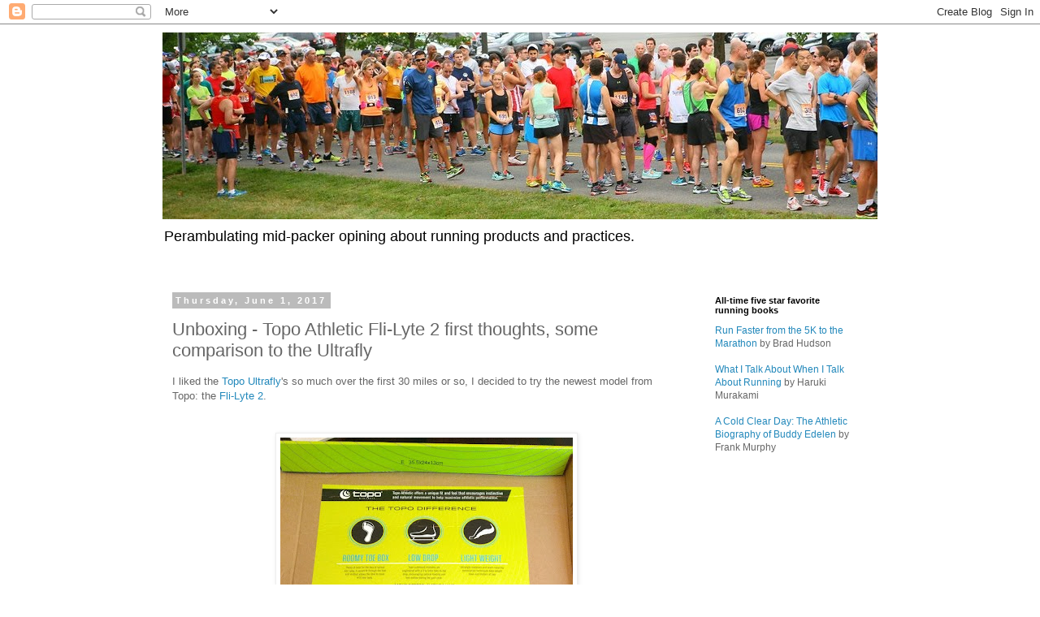

--- FILE ---
content_type: text/html; charset=UTF-8
request_url: https://www.midpackgear.com/2017/06/unboxing-topo-athletic-fli-lyte-2-first.html
body_size: 15579
content:
<!DOCTYPE html>
<html class='v2' dir='ltr' lang='en'>
<head>
<link href='https://www.blogger.com/static/v1/widgets/335934321-css_bundle_v2.css' rel='stylesheet' type='text/css'/>
<meta content='width=1100' name='viewport'/>
<meta content='text/html; charset=UTF-8' http-equiv='Content-Type'/>
<meta content='blogger' name='generator'/>
<link href='https://www.midpackgear.com/favicon.ico' rel='icon' type='image/x-icon'/>
<link href='https://www.midpackgear.com/2017/06/unboxing-topo-athletic-fli-lyte-2-first.html' rel='canonical'/>
<link rel="alternate" type="application/atom+xml" title="Midpack Gear - Atom" href="https://www.midpackgear.com/feeds/posts/default" />
<link rel="alternate" type="application/rss+xml" title="Midpack Gear - RSS" href="https://www.midpackgear.com/feeds/posts/default?alt=rss" />
<link rel="service.post" type="application/atom+xml" title="Midpack Gear - Atom" href="https://www.blogger.com/feeds/8285487829396761529/posts/default" />

<link rel="alternate" type="application/atom+xml" title="Midpack Gear - Atom" href="https://www.midpackgear.com/feeds/1196854322845082272/comments/default" />
<!--Can't find substitution for tag [blog.ieCssRetrofitLinks]-->
<link href='https://blogger.googleusercontent.com/img/b/R29vZ2xl/AVvXsEj1l_iGeoPleKpmP9mUQs6Mg7aJHMHK_EWyVvTEAJY0z7iBLRRZvakHMxO_545SCBtvFBQdcQi6kxJzzJ4JPHIpKrLEL0wtTIsKSMJxuwlJYJnNK76EEm_IEDL5BOGfytyfYtzXlOq9gfSL/s640/IMG_20170601_093124558.jpg' rel='image_src'/>
<meta content='https://www.midpackgear.com/2017/06/unboxing-topo-athletic-fli-lyte-2-first.html' property='og:url'/>
<meta content='Unboxing - Topo Athletic Fli-Lyte 2 first thoughts, some comparison to the Ultrafly' property='og:title'/>
<meta content='Midpack runner on running products &amp; practices. Shoes, GPS devices, hydration &amp; more from the perspective of a master running 1 mile to 50K races.' property='og:description'/>
<meta content='https://blogger.googleusercontent.com/img/b/R29vZ2xl/AVvXsEj1l_iGeoPleKpmP9mUQs6Mg7aJHMHK_EWyVvTEAJY0z7iBLRRZvakHMxO_545SCBtvFBQdcQi6kxJzzJ4JPHIpKrLEL0wtTIsKSMJxuwlJYJnNK76EEm_IEDL5BOGfytyfYtzXlOq9gfSL/w1200-h630-p-k-no-nu/IMG_20170601_093124558.jpg' property='og:image'/>
<title>Midpack Gear: Unboxing - Topo Athletic Fli-Lyte 2 first thoughts, some comparison to the Ultrafly</title>
<style id='page-skin-1' type='text/css'><!--
/*
-----------------------------------------------
Blogger Template Style
Name:     Simple
Designer: Blogger
URL:      www.blogger.com
----------------------------------------------- */
/* Content
----------------------------------------------- */
body {
font: normal normal 12px Arial, Tahoma, Helvetica, FreeSans, sans-serif;
color: #666666;
background: #ffffff none repeat scroll top left;
padding: 0 0 0 0;
}
html body .region-inner {
min-width: 0;
max-width: 100%;
width: auto;
}
h2 {
font-size: 22px;
}
a:link {
text-decoration:none;
color: #2288bb;
}
a:visited {
text-decoration:none;
color: #888888;
}
a:hover {
text-decoration:underline;
color: #33aaff;
}
.body-fauxcolumn-outer .fauxcolumn-inner {
background: transparent none repeat scroll top left;
_background-image: none;
}
.body-fauxcolumn-outer .cap-top {
position: absolute;
z-index: 1;
height: 400px;
width: 100%;
}
.body-fauxcolumn-outer .cap-top .cap-left {
width: 100%;
background: transparent none repeat-x scroll top left;
_background-image: none;
}
.content-outer {
-moz-box-shadow: 0 0 0 rgba(0, 0, 0, .15);
-webkit-box-shadow: 0 0 0 rgba(0, 0, 0, .15);
-goog-ms-box-shadow: 0 0 0 #333333;
box-shadow: 0 0 0 rgba(0, 0, 0, .15);
margin-bottom: 1px;
}
.content-inner {
padding: 10px 40px;
}
.content-inner {
background-color: #ffffff;
}
/* Header
----------------------------------------------- */
.header-outer {
background: transparent none repeat-x scroll 0 -400px;
_background-image: none;
}
.Header h1 {
font: normal normal 40px 'Trebuchet MS',Trebuchet,Verdana,sans-serif;
color: #000000;
text-shadow: 0 0 0 rgba(0, 0, 0, .2);
}
.Header h1 a {
color: #000000;
}
.Header .description {
font-size: 18px;
color: #000000;
}
.header-inner .Header .titlewrapper {
padding: 22px 0;
}
.header-inner .Header .descriptionwrapper {
padding: 0 0;
}
/* Tabs
----------------------------------------------- */
.tabs-inner .section:first-child {
border-top: 0 solid #dddddd;
}
.tabs-inner .section:first-child ul {
margin-top: -1px;
border-top: 1px solid #dddddd;
border-left: 1px solid #dddddd;
border-right: 1px solid #dddddd;
}
.tabs-inner .widget ul {
background: transparent none repeat-x scroll 0 -800px;
_background-image: none;
border-bottom: 1px solid #dddddd;
margin-top: 0;
margin-left: -30px;
margin-right: -30px;
}
.tabs-inner .widget li a {
display: inline-block;
padding: .6em 1em;
font: normal normal 12px Arial, Tahoma, Helvetica, FreeSans, sans-serif;
color: #000000;
border-left: 1px solid #ffffff;
border-right: 1px solid #dddddd;
}
.tabs-inner .widget li:first-child a {
border-left: none;
}
.tabs-inner .widget li.selected a, .tabs-inner .widget li a:hover {
color: #000000;
background-color: #eeeeee;
text-decoration: none;
}
/* Columns
----------------------------------------------- */
.main-outer {
border-top: 0 solid transparent;
}
.fauxcolumn-left-outer .fauxcolumn-inner {
border-right: 1px solid transparent;
}
.fauxcolumn-right-outer .fauxcolumn-inner {
border-left: 1px solid transparent;
}
/* Headings
----------------------------------------------- */
div.widget > h2,
div.widget h2.title {
margin: 0 0 1em 0;
font: normal bold 11px 'Trebuchet MS',Trebuchet,Verdana,sans-serif;
color: #000000;
}
/* Widgets
----------------------------------------------- */
.widget .zippy {
color: #999999;
text-shadow: 2px 2px 1px rgba(0, 0, 0, .1);
}
.widget .popular-posts ul {
list-style: none;
}
/* Posts
----------------------------------------------- */
h2.date-header {
font: normal bold 11px Arial, Tahoma, Helvetica, FreeSans, sans-serif;
}
.date-header span {
background-color: #bbbbbb;
color: #ffffff;
padding: 0.4em;
letter-spacing: 3px;
margin: inherit;
}
.main-inner {
padding-top: 35px;
padding-bottom: 65px;
}
.main-inner .column-center-inner {
padding: 0 0;
}
.main-inner .column-center-inner .section {
margin: 0 1em;
}
.post {
margin: 0 0 45px 0;
}
h3.post-title, .comments h4 {
font: normal normal 22px Arial, Tahoma, Helvetica, FreeSans, sans-serif;
margin: .75em 0 0;
}
.post-body {
font-size: 110%;
line-height: 1.4;
position: relative;
}
.post-body img, .post-body .tr-caption-container, .Profile img, .Image img,
.BlogList .item-thumbnail img {
padding: 2px;
background: #ffffff;
border: 1px solid #eeeeee;
-moz-box-shadow: 1px 1px 5px rgba(0, 0, 0, .1);
-webkit-box-shadow: 1px 1px 5px rgba(0, 0, 0, .1);
box-shadow: 1px 1px 5px rgba(0, 0, 0, .1);
}
.post-body img, .post-body .tr-caption-container {
padding: 5px;
}
.post-body .tr-caption-container {
color: #666666;
}
.post-body .tr-caption-container img {
padding: 0;
background: transparent;
border: none;
-moz-box-shadow: 0 0 0 rgba(0, 0, 0, .1);
-webkit-box-shadow: 0 0 0 rgba(0, 0, 0, .1);
box-shadow: 0 0 0 rgba(0, 0, 0, .1);
}
.post-header {
margin: 0 0 1.5em;
line-height: 1.6;
font-size: 90%;
}
.post-footer {
margin: 20px -2px 0;
padding: 5px 10px;
color: #666666;
background-color: #eeeeee;
border-bottom: 1px solid #eeeeee;
line-height: 1.6;
font-size: 90%;
}
#comments .comment-author {
padding-top: 1.5em;
border-top: 1px solid transparent;
background-position: 0 1.5em;
}
#comments .comment-author:first-child {
padding-top: 0;
border-top: none;
}
.avatar-image-container {
margin: .2em 0 0;
}
#comments .avatar-image-container img {
border: 1px solid #eeeeee;
}
/* Comments
----------------------------------------------- */
.comments .comments-content .icon.blog-author {
background-repeat: no-repeat;
background-image: url([data-uri]);
}
.comments .comments-content .loadmore a {
border-top: 1px solid #999999;
border-bottom: 1px solid #999999;
}
.comments .comment-thread.inline-thread {
background-color: #eeeeee;
}
.comments .continue {
border-top: 2px solid #999999;
}
/* Accents
---------------------------------------------- */
.section-columns td.columns-cell {
border-left: 1px solid transparent;
}
.blog-pager {
background: transparent url(https://resources.blogblog.com/blogblog/data/1kt/simple/paging_dot.png) repeat-x scroll top center;
}
.blog-pager-older-link, .home-link,
.blog-pager-newer-link {
background-color: #ffffff;
padding: 5px;
}
.footer-outer {
border-top: 1px dashed #bbbbbb;
}
/* Mobile
----------------------------------------------- */
body.mobile  {
background-size: auto;
}
.mobile .body-fauxcolumn-outer {
background: transparent none repeat scroll top left;
}
.mobile .body-fauxcolumn-outer .cap-top {
background-size: 100% auto;
}
.mobile .content-outer {
-webkit-box-shadow: 0 0 3px rgba(0, 0, 0, .15);
box-shadow: 0 0 3px rgba(0, 0, 0, .15);
}
.mobile .tabs-inner .widget ul {
margin-left: 0;
margin-right: 0;
}
.mobile .post {
margin: 0;
}
.mobile .main-inner .column-center-inner .section {
margin: 0;
}
.mobile .date-header span {
padding: 0.1em 10px;
margin: 0 -10px;
}
.mobile h3.post-title {
margin: 0;
}
.mobile .blog-pager {
background: transparent none no-repeat scroll top center;
}
.mobile .footer-outer {
border-top: none;
}
.mobile .main-inner, .mobile .footer-inner {
background-color: #ffffff;
}
.mobile-index-contents {
color: #666666;
}
.mobile-link-button {
background-color: #2288bb;
}
.mobile-link-button a:link, .mobile-link-button a:visited {
color: #ffffff;
}
.mobile .tabs-inner .section:first-child {
border-top: none;
}
.mobile .tabs-inner .PageList .widget-content {
background-color: #eeeeee;
color: #000000;
border-top: 1px solid #dddddd;
border-bottom: 1px solid #dddddd;
}
.mobile .tabs-inner .PageList .widget-content .pagelist-arrow {
border-left: 1px solid #dddddd;
}

--></style>
<style id='template-skin-1' type='text/css'><!--
body {
min-width: 960px;
}
.content-outer, .content-fauxcolumn-outer, .region-inner {
min-width: 960px;
max-width: 960px;
_width: 960px;
}
.main-inner .columns {
padding-left: 0;
padding-right: 230px;
}
.main-inner .fauxcolumn-center-outer {
left: 0;
right: 230px;
/* IE6 does not respect left and right together */
_width: expression(this.parentNode.offsetWidth -
parseInt("0") -
parseInt("230px") + 'px');
}
.main-inner .fauxcolumn-left-outer {
width: 0;
}
.main-inner .fauxcolumn-right-outer {
width: 230px;
}
.main-inner .column-left-outer {
width: 0;
right: 100%;
margin-left: -0;
}
.main-inner .column-right-outer {
width: 230px;
margin-right: -230px;
}
#layout {
min-width: 0;
}
#layout .content-outer {
min-width: 0;
width: 800px;
}
#layout .region-inner {
min-width: 0;
width: auto;
}
body#layout div.add_widget {
padding: 8px;
}
body#layout div.add_widget a {
margin-left: 32px;
}
--></style>
<link href='https://www.blogger.com/dyn-css/authorization.css?targetBlogID=8285487829396761529&amp;zx=e65bd5a4-5ed2-48f0-aa23-e9f94e4fe74e' media='none' onload='if(media!=&#39;all&#39;)media=&#39;all&#39;' rel='stylesheet'/><noscript><link href='https://www.blogger.com/dyn-css/authorization.css?targetBlogID=8285487829396761529&amp;zx=e65bd5a4-5ed2-48f0-aa23-e9f94e4fe74e' rel='stylesheet'/></noscript>
<meta name='google-adsense-platform-account' content='ca-host-pub-1556223355139109'/>
<meta name='google-adsense-platform-domain' content='blogspot.com'/>

<!-- data-ad-client=ca-pub-1271278542539581 -->

</head>
<body class='loading variant-simplysimple'>
<div class='navbar section' id='navbar' name='Navbar'><div class='widget Navbar' data-version='1' id='Navbar1'><script type="text/javascript">
    function setAttributeOnload(object, attribute, val) {
      if(window.addEventListener) {
        window.addEventListener('load',
          function(){ object[attribute] = val; }, false);
      } else {
        window.attachEvent('onload', function(){ object[attribute] = val; });
      }
    }
  </script>
<div id="navbar-iframe-container"></div>
<script type="text/javascript" src="https://apis.google.com/js/platform.js"></script>
<script type="text/javascript">
      gapi.load("gapi.iframes:gapi.iframes.style.bubble", function() {
        if (gapi.iframes && gapi.iframes.getContext) {
          gapi.iframes.getContext().openChild({
              url: 'https://www.blogger.com/navbar/8285487829396761529?po\x3d1196854322845082272\x26origin\x3dhttps://www.midpackgear.com',
              where: document.getElementById("navbar-iframe-container"),
              id: "navbar-iframe"
          });
        }
      });
    </script><script type="text/javascript">
(function() {
var script = document.createElement('script');
script.type = 'text/javascript';
script.src = '//pagead2.googlesyndication.com/pagead/js/google_top_exp.js';
var head = document.getElementsByTagName('head')[0];
if (head) {
head.appendChild(script);
}})();
</script>
</div></div>
<div class='body-fauxcolumns'>
<div class='fauxcolumn-outer body-fauxcolumn-outer'>
<div class='cap-top'>
<div class='cap-left'></div>
<div class='cap-right'></div>
</div>
<div class='fauxborder-left'>
<div class='fauxborder-right'></div>
<div class='fauxcolumn-inner'>
</div>
</div>
<div class='cap-bottom'>
<div class='cap-left'></div>
<div class='cap-right'></div>
</div>
</div>
</div>
<div class='content'>
<div class='content-fauxcolumns'>
<div class='fauxcolumn-outer content-fauxcolumn-outer'>
<div class='cap-top'>
<div class='cap-left'></div>
<div class='cap-right'></div>
</div>
<div class='fauxborder-left'>
<div class='fauxborder-right'></div>
<div class='fauxcolumn-inner'>
</div>
</div>
<div class='cap-bottom'>
<div class='cap-left'></div>
<div class='cap-right'></div>
</div>
</div>
</div>
<div class='content-outer'>
<div class='content-cap-top cap-top'>
<div class='cap-left'></div>
<div class='cap-right'></div>
</div>
<div class='fauxborder-left content-fauxborder-left'>
<div class='fauxborder-right content-fauxborder-right'></div>
<div class='content-inner'>
<header>
<div class='header-outer'>
<div class='header-cap-top cap-top'>
<div class='cap-left'></div>
<div class='cap-right'></div>
</div>
<div class='fauxborder-left header-fauxborder-left'>
<div class='fauxborder-right header-fauxborder-right'></div>
<div class='region-inner header-inner'>
<div class='header section' id='header' name='Header'><div class='widget Header' data-version='1' id='Header1'>
<div id='header-inner'>
<a href='https://www.midpackgear.com/' style='display: block'>
<img alt='Midpack Gear' height='230px; ' id='Header1_headerimg' src='https://blogger.googleusercontent.com/img/b/R29vZ2xl/AVvXsEg2Ujxhyp1OAi-e4kNnZv66MYZSnSPpDWO11-jIhpnvu8-30gODubsYfJ7s48ew7vuuQ6DzmCa4u5qU07Q-MHGtGoL3jIczcRxUSHs5yM4_PSeQE21K9JuD7FsLConuLmzNukmhXlQZjcfi/s1600/rileys+cropped.jpg' style='display: block' width='1020px; '/>
</a>
<div class='descriptionwrapper'>
<p class='description'><span>Perambulating mid-packer opining about running products and practices.</span></p>
</div>
</div>
</div></div>
</div>
</div>
<div class='header-cap-bottom cap-bottom'>
<div class='cap-left'></div>
<div class='cap-right'></div>
</div>
</div>
</header>
<div class='tabs-outer'>
<div class='tabs-cap-top cap-top'>
<div class='cap-left'></div>
<div class='cap-right'></div>
</div>
<div class='fauxborder-left tabs-fauxborder-left'>
<div class='fauxborder-right tabs-fauxborder-right'></div>
<div class='region-inner tabs-inner'>
<div class='tabs no-items section' id='crosscol' name='Cross-Column'></div>
<div class='tabs no-items section' id='crosscol-overflow' name='Cross-Column 2'></div>
</div>
</div>
<div class='tabs-cap-bottom cap-bottom'>
<div class='cap-left'></div>
<div class='cap-right'></div>
</div>
</div>
<div class='main-outer'>
<div class='main-cap-top cap-top'>
<div class='cap-left'></div>
<div class='cap-right'></div>
</div>
<div class='fauxborder-left main-fauxborder-left'>
<div class='fauxborder-right main-fauxborder-right'></div>
<div class='region-inner main-inner'>
<div class='columns fauxcolumns'>
<div class='fauxcolumn-outer fauxcolumn-center-outer'>
<div class='cap-top'>
<div class='cap-left'></div>
<div class='cap-right'></div>
</div>
<div class='fauxborder-left'>
<div class='fauxborder-right'></div>
<div class='fauxcolumn-inner'>
</div>
</div>
<div class='cap-bottom'>
<div class='cap-left'></div>
<div class='cap-right'></div>
</div>
</div>
<div class='fauxcolumn-outer fauxcolumn-left-outer'>
<div class='cap-top'>
<div class='cap-left'></div>
<div class='cap-right'></div>
</div>
<div class='fauxborder-left'>
<div class='fauxborder-right'></div>
<div class='fauxcolumn-inner'>
</div>
</div>
<div class='cap-bottom'>
<div class='cap-left'></div>
<div class='cap-right'></div>
</div>
</div>
<div class='fauxcolumn-outer fauxcolumn-right-outer'>
<div class='cap-top'>
<div class='cap-left'></div>
<div class='cap-right'></div>
</div>
<div class='fauxborder-left'>
<div class='fauxborder-right'></div>
<div class='fauxcolumn-inner'>
</div>
</div>
<div class='cap-bottom'>
<div class='cap-left'></div>
<div class='cap-right'></div>
</div>
</div>
<!-- corrects IE6 width calculation -->
<div class='columns-inner'>
<div class='column-center-outer'>
<div class='column-center-inner'>
<div class='main section' id='main' name='Main'><div class='widget Blog' data-version='1' id='Blog1'>
<div class='blog-posts hfeed'>

          <div class="date-outer">
        
<h2 class='date-header'><span>Thursday, June 1, 2017</span></h2>

          <div class="date-posts">
        
<div class='post-outer'>
<div class='post hentry uncustomized-post-template' itemprop='blogPost' itemscope='itemscope' itemtype='http://schema.org/BlogPosting'>
<meta content='https://blogger.googleusercontent.com/img/b/R29vZ2xl/AVvXsEj1l_iGeoPleKpmP9mUQs6Mg7aJHMHK_EWyVvTEAJY0z7iBLRRZvakHMxO_545SCBtvFBQdcQi6kxJzzJ4JPHIpKrLEL0wtTIsKSMJxuwlJYJnNK76EEm_IEDL5BOGfytyfYtzXlOq9gfSL/s640/IMG_20170601_093124558.jpg' itemprop='image_url'/>
<meta content='8285487829396761529' itemprop='blogId'/>
<meta content='1196854322845082272' itemprop='postId'/>
<a name='1196854322845082272'></a>
<h3 class='post-title entry-title' itemprop='name'>
Unboxing - Topo Athletic Fli-Lyte 2 first thoughts, some comparison to the Ultrafly
</h3>
<div class='post-header'>
<div class='post-header-line-1'></div>
</div>
<div class='post-body entry-content' id='post-body-1196854322845082272' itemprop='description articleBody'>
<span style="font-family: &quot;verdana&quot; , sans-serif;">I liked the <a href="http://shop.topoathletic.com/mens/run.html?colorid=2626&amp;model=Ultrafly">Topo Ultrafly</a>'s so much over the first 30 miles or so, I decided to try the newest model from Topo: the <a href="http://shop.topoathletic.com/mens/run.html?colorid=4237&amp;model=Fli-Lyte-2">Fli-Lyte 2</a>.</span><br />
<span style="font-family: &quot;verdana&quot; , sans-serif;"><br /></span>
<br />
<div class="separator" style="clear: both; text-align: center;">
<a href="https://blogger.googleusercontent.com/img/b/R29vZ2xl/AVvXsEj1l_iGeoPleKpmP9mUQs6Mg7aJHMHK_EWyVvTEAJY0z7iBLRRZvakHMxO_545SCBtvFBQdcQi6kxJzzJ4JPHIpKrLEL0wtTIsKSMJxuwlJYJnNK76EEm_IEDL5BOGfytyfYtzXlOq9gfSL/s1600/IMG_20170601_093124558.jpg" imageanchor="1" style="margin-left: 1em; margin-right: 1em;"><img border="0" data-original-height="1600" data-original-width="900" height="640" src="https://blogger.googleusercontent.com/img/b/R29vZ2xl/AVvXsEj1l_iGeoPleKpmP9mUQs6Mg7aJHMHK_EWyVvTEAJY0z7iBLRRZvakHMxO_545SCBtvFBQdcQi6kxJzzJ4JPHIpKrLEL0wtTIsKSMJxuwlJYJnNK76EEm_IEDL5BOGfytyfYtzXlOq9gfSL/s640/IMG_20170601_093124558.jpg" width="360" /></a></div>
<span style="font-family: &quot;verdana&quot; , sans-serif;"><br /></span>
<span style="font-family: &quot;verdana&quot; , sans-serif;">I didn't own the first version of the Fli-Lyte, so I can't compare them in terms of an upgrade. But a few thoughts compared to some other shoes I've worn recently.</span><br />
<span style="font-family: &quot;verdana&quot; , sans-serif;"><br /></span>
<span style="font-family: &quot;verdana&quot; , sans-serif;">They are 3mm drop and fairly light at 8.2 oz in Mens 9s. They seem light as feather's compared to the Ultrafly's 9.2 and 5mm drop.</span><br />
<span style="font-family: &quot;verdana&quot; , sans-serif;"><br /></span>
<span style="font-family: &quot;verdana&quot; , sans-serif;">They have a nice breathable upper, especially compared to the Ultrafly which has a pretty tight knit upper.</span><br />
<span style="font-family: &quot;verdana&quot; , sans-serif;"><br /></span>
<span style="font-family: &quot;verdana&quot; , sans-serif;">And they are a looser fit - bigger in the toe box, looser in the midfoot, about the same in the heel compared to the Ultrafly. Part of the toe box improvement is shape, as you can see. But they also benefit from a much thinner toe bumper.</span><br />
<span style="font-family: &quot;verdana&quot; , sans-serif;"><br /></span>
<br />
<div class="separator" style="clear: both; text-align: center;">
<a href="https://blogger.googleusercontent.com/img/b/R29vZ2xl/AVvXsEiAs58Ws8viUEvOk__mYpC7wpoeB4vJCkeUJYnZ6fdpw_4U0BFfQ6XEWlbYmvtmn3tAAWCZ2JYIsRLC38nHRl8wr41L664YV8F-z5Syk4iDBWLlbR1v2EEgMwUdrSpibr2PUQJJF1atlWQs/s1600/IMG_20170601_093228267.jpg" imageanchor="1" style="margin-left: 1em; margin-right: 1em;"><img border="0" data-original-height="900" data-original-width="1600" height="360" src="https://blogger.googleusercontent.com/img/b/R29vZ2xl/AVvXsEiAs58Ws8viUEvOk__mYpC7wpoeB4vJCkeUJYnZ6fdpw_4U0BFfQ6XEWlbYmvtmn3tAAWCZ2JYIsRLC38nHRl8wr41L664YV8F-z5Syk4iDBWLlbR1v2EEgMwUdrSpibr2PUQJJF1atlWQs/s640/IMG_20170601_093228267.jpg" width="640" /></a></div>
<span style="font-family: &quot;verdana&quot; , sans-serif;"><br /></span>
<span style="font-family: &quot;verdana&quot; , sans-serif;">On the road, the Fli-Lyte 2s have a nice feel - a little soft and mushy but still a bit responsive, definitely not a rubbery/bouncy feel like the Ultraflys. On the first run I had them laced pretty loose but didn't feel sloppy even at that low tension. I'll definitely give them a pull tighter on my next run.</span><br />
<span style="font-family: &quot;verdana&quot; , sans-serif;"><br /></span>
<span style="font-family: &quot;verdana&quot; , sans-serif;">On my first run in the Fli-Lytes, I immediately was reminded the Ultrafly has some slight motion control while the Fli-Lyte 2s are purely a neutral shoe.&nbsp;</span><br />
<span style="font-family: &quot;verdana&quot; , sans-serif;"><br /></span>
<span style="font-family: &quot;verdana&quot; , sans-serif;">With both shoes, I feel pretty comfortable midfoot landing. There's no rocker effect on either shoe that I can tell.</span><br />
<span style="font-family: &quot;verdana&quot; , sans-serif;"><br /></span>
<span style="font-family: &quot;verdana&quot; , sans-serif;">The rubber areas gave me plenty of traction on slick pavement, and those areas look pretty reinforced so I'm hopeful they will hold up to striking and scuffing for longer than 100 miles, which seems to be the limit for Altras.</span><br />
<span style="font-family: &quot;verdana&quot; , sans-serif;"><br /></span>
<span style="font-family: &quot;verdana&quot; , sans-serif;">Fly-Lyte 2 on top, Ultrafly on the bottom:&nbsp;</span><br />
<span style="font-family: &quot;verdana&quot; , sans-serif;"><br /></span>
<br />
<div class="separator" style="clear: both; text-align: center;">
<a href="https://blogger.googleusercontent.com/img/b/R29vZ2xl/AVvXsEgR3Iz3RdRTw52SX9ezlBUgq6Majs4xvGBsmTZP5pLnrCeNdCFhInAxdELb4wPAfSJcyD2xmrqE9Y_rl21o2FaBZ4GXfmBCBYJF8FCOPvDfEt6cyXe0wxIXlR7FcheG_UXoJqPviM7us5GA/s1600/IMG_20170601_093257670.jpg" imageanchor="1" style="margin-left: 1em; margin-right: 1em;"><img border="0" data-original-height="900" data-original-width="1600" height="360" src="https://blogger.googleusercontent.com/img/b/R29vZ2xl/AVvXsEgR3Iz3RdRTw52SX9ezlBUgq6Majs4xvGBsmTZP5pLnrCeNdCFhInAxdELb4wPAfSJcyD2xmrqE9Y_rl21o2FaBZ4GXfmBCBYJF8FCOPvDfEt6cyXe0wxIXlR7FcheG_UXoJqPviM7us5GA/s640/IMG_20170601_093257670.jpg" width="640" /></a></div>
<br />
<span style="font-family: &quot;verdana&quot; , sans-serif;">Fly-Lyte 2 corner heel rubber overlay:</span><br />
<span style="font-family: &quot;verdana&quot; , sans-serif;"><br /></span>
<br />
<div class="separator" style="clear: both; text-align: center;">
<a href="https://blogger.googleusercontent.com/img/b/R29vZ2xl/AVvXsEiVm5lFNqg6HxKg1Wz6GMq6RolAz4ez1wc3k_ZLk8gHGlugOH8F-NM56LGKnsiI5kEHpzUWAcw6o4_MOpgxRnJjhIL5nxUOrPjPTZApHPXF3wbFYHheTzUp-o9HNd5_8UMK-za9XDFBzkPu/s1600/IMG_20170601_093313377.jpg" imageanchor="1" style="margin-left: 1em; margin-right: 1em;"><img border="0" data-original-height="900" data-original-width="1600" height="360" src="https://blogger.googleusercontent.com/img/b/R29vZ2xl/AVvXsEiVm5lFNqg6HxKg1Wz6GMq6RolAz4ez1wc3k_ZLk8gHGlugOH8F-NM56LGKnsiI5kEHpzUWAcw6o4_MOpgxRnJjhIL5nxUOrPjPTZApHPXF3wbFYHheTzUp-o9HNd5_8UMK-za9XDFBzkPu/s640/IMG_20170601_093313377.jpg" width="640" /></a></div>
<br />
<span style="font-family: &quot;verdana&quot; , sans-serif;">Ultrafly corner heel after 40 miles showing very little wear:</span><br />
<span style="font-family: &quot;verdana&quot; , sans-serif;"><br /></span>
<br />
<div class="separator" style="clear: both; text-align: center;">
<a href="https://blogger.googleusercontent.com/img/b/R29vZ2xl/AVvXsEhx1acKwRUNzQdPq1N_L9thKesuS5IQrDFiM0Q9Bg5kjQuGvOq7Em0Lh9BhvKwhxgeGWSfJBzV_NX7wkZDvwMurBLryt1_8IWa9edC_cV9yE5w1DYr7bv4LxWQdgtlwHmwgHL6NBs1rz0U9/s1600/IMG_20170601_093322323.jpg" imageanchor="1" style="margin-left: 1em; margin-right: 1em;"><img border="0" data-original-height="900" data-original-width="1600" height="360" src="https://blogger.googleusercontent.com/img/b/R29vZ2xl/AVvXsEhx1acKwRUNzQdPq1N_L9thKesuS5IQrDFiM0Q9Bg5kjQuGvOq7Em0Lh9BhvKwhxgeGWSfJBzV_NX7wkZDvwMurBLryt1_8IWa9edC_cV9yE5w1DYr7bv4LxWQdgtlwHmwgHL6NBs1rz0U9/s640/IMG_20170601_093322323.jpg" width="640" /></a></div>
<span style="font-family: &quot;verdana&quot; , sans-serif;"><br /></span>
<span style="font-family: &quot;verdana&quot; , sans-serif;"><br /></span>
<span style="font-family: &quot;verdana&quot; , sans-serif;">I can see using the Fli-Lyte 2s as a racing and tempo shoe and for shorter daily running, and the Ultrafly for longer runs and easy trail running.</span><br />
<br />
<span style="font-family: &quot;verdana&quot; , sans-serif;">I'll come back with more thoughts on both shoes once I hit 100 miles on each.</span><br />
<span style="font-family: &quot;verdana&quot; , sans-serif;"><br /></span>
<span style="font-family: &quot;verdana&quot; , sans-serif;"><span style="color: red;">Edit</span>: <a href="http://www.midpackgear.com/2017/07/topo-ultrafly-100-mile-review.html">see 100 mile review of the Ultrafly here.</a></span><br />
<span style="font-family: Verdana, sans-serif;"><span style="color: red;">Edit</span>: <a href="http://www.midpackgear.com/2017/10/topo-fli-lyte-2-review-and-100-mile.html">see 100 mile review of the Fli-Lyte 2 here</a>.</span>
<div style='clear: both;'></div>
</div>
<div class='post-footer'>
<div class='post-footer-line post-footer-line-1'>
<span class='post-author vcard'>
Posted by
<span class='fn' itemprop='author' itemscope='itemscope' itemtype='http://schema.org/Person'>
<span itemprop='name'>60</span>
</span>
</span>
<span class='post-timestamp'>
at
<meta content='https://www.midpackgear.com/2017/06/unboxing-topo-athletic-fli-lyte-2-first.html' itemprop='url'/>
<a class='timestamp-link' href='https://www.midpackgear.com/2017/06/unboxing-topo-athletic-fli-lyte-2-first.html' rel='bookmark' title='permanent link'><abbr class='published' itemprop='datePublished' title='2017-06-01T06:57:00-07:00'>6:57&#8239;AM</abbr></a>
</span>
<span class='post-comment-link'>
</span>
<span class='post-icons'>
<span class='item-control blog-admin pid-1739764748'>
<a href='https://www.blogger.com/post-edit.g?blogID=8285487829396761529&postID=1196854322845082272&from=pencil' title='Edit Post'>
<img alt='' class='icon-action' height='18' src='https://resources.blogblog.com/img/icon18_edit_allbkg.gif' width='18'/>
</a>
</span>
</span>
<div class='post-share-buttons goog-inline-block'>
<a class='goog-inline-block share-button sb-email' href='https://www.blogger.com/share-post.g?blogID=8285487829396761529&postID=1196854322845082272&target=email' target='_blank' title='Email This'><span class='share-button-link-text'>Email This</span></a><a class='goog-inline-block share-button sb-blog' href='https://www.blogger.com/share-post.g?blogID=8285487829396761529&postID=1196854322845082272&target=blog' onclick='window.open(this.href, "_blank", "height=270,width=475"); return false;' target='_blank' title='BlogThis!'><span class='share-button-link-text'>BlogThis!</span></a><a class='goog-inline-block share-button sb-twitter' href='https://www.blogger.com/share-post.g?blogID=8285487829396761529&postID=1196854322845082272&target=twitter' target='_blank' title='Share to X'><span class='share-button-link-text'>Share to X</span></a><a class='goog-inline-block share-button sb-facebook' href='https://www.blogger.com/share-post.g?blogID=8285487829396761529&postID=1196854322845082272&target=facebook' onclick='window.open(this.href, "_blank", "height=430,width=640"); return false;' target='_blank' title='Share to Facebook'><span class='share-button-link-text'>Share to Facebook</span></a><a class='goog-inline-block share-button sb-pinterest' href='https://www.blogger.com/share-post.g?blogID=8285487829396761529&postID=1196854322845082272&target=pinterest' target='_blank' title='Share to Pinterest'><span class='share-button-link-text'>Share to Pinterest</span></a>
</div>
</div>
<div class='post-footer-line post-footer-line-2'>
<span class='post-labels'>
Labels:
<a href='https://www.midpackgear.com/search/label/Fli-Lyte%20Fli-Lyte%202' rel='tag'>Fli-Lyte Fli-Lyte 2</a>,
<a href='https://www.midpackgear.com/search/label/Fli-Lyte%20review' rel='tag'>Fli-Lyte review</a>,
<a href='https://www.midpackgear.com/search/label/Hoka%20Altra' rel='tag'>Hoka Altra</a>,
<a href='https://www.midpackgear.com/search/label/topo' rel='tag'>topo</a>,
<a href='https://www.midpackgear.com/search/label/Topo%20Athletic' rel='tag'>Topo Athletic</a>,
<a href='https://www.midpackgear.com/search/label/ultrafly' rel='tag'>ultrafly</a>
</span>
</div>
<div class='post-footer-line post-footer-line-3'>
<span class='post-location'>
</span>
</div>
</div>
</div>
<div class='comments' id='comments'>
<a name='comments'></a>
<h4>4 comments:</h4>
<div class='comments-content'>
<script async='async' src='' type='text/javascript'></script>
<script type='text/javascript'>
    (function() {
      var items = null;
      var msgs = null;
      var config = {};

// <![CDATA[
      var cursor = null;
      if (items && items.length > 0) {
        cursor = parseInt(items[items.length - 1].timestamp) + 1;
      }

      var bodyFromEntry = function(entry) {
        var text = (entry &&
                    ((entry.content && entry.content.$t) ||
                     (entry.summary && entry.summary.$t))) ||
            '';
        if (entry && entry.gd$extendedProperty) {
          for (var k in entry.gd$extendedProperty) {
            if (entry.gd$extendedProperty[k].name == 'blogger.contentRemoved') {
              return '<span class="deleted-comment">' + text + '</span>';
            }
          }
        }
        return text;
      }

      var parse = function(data) {
        cursor = null;
        var comments = [];
        if (data && data.feed && data.feed.entry) {
          for (var i = 0, entry; entry = data.feed.entry[i]; i++) {
            var comment = {};
            // comment ID, parsed out of the original id format
            var id = /blog-(\d+).post-(\d+)/.exec(entry.id.$t);
            comment.id = id ? id[2] : null;
            comment.body = bodyFromEntry(entry);
            comment.timestamp = Date.parse(entry.published.$t) + '';
            if (entry.author && entry.author.constructor === Array) {
              var auth = entry.author[0];
              if (auth) {
                comment.author = {
                  name: (auth.name ? auth.name.$t : undefined),
                  profileUrl: (auth.uri ? auth.uri.$t : undefined),
                  avatarUrl: (auth.gd$image ? auth.gd$image.src : undefined)
                };
              }
            }
            if (entry.link) {
              if (entry.link[2]) {
                comment.link = comment.permalink = entry.link[2].href;
              }
              if (entry.link[3]) {
                var pid = /.*comments\/default\/(\d+)\?.*/.exec(entry.link[3].href);
                if (pid && pid[1]) {
                  comment.parentId = pid[1];
                }
              }
            }
            comment.deleteclass = 'item-control blog-admin';
            if (entry.gd$extendedProperty) {
              for (var k in entry.gd$extendedProperty) {
                if (entry.gd$extendedProperty[k].name == 'blogger.itemClass') {
                  comment.deleteclass += ' ' + entry.gd$extendedProperty[k].value;
                } else if (entry.gd$extendedProperty[k].name == 'blogger.displayTime') {
                  comment.displayTime = entry.gd$extendedProperty[k].value;
                }
              }
            }
            comments.push(comment);
          }
        }
        return comments;
      };

      var paginator = function(callback) {
        if (hasMore()) {
          var url = config.feed + '?alt=json&v=2&orderby=published&reverse=false&max-results=50';
          if (cursor) {
            url += '&published-min=' + new Date(cursor).toISOString();
          }
          window.bloggercomments = function(data) {
            var parsed = parse(data);
            cursor = parsed.length < 50 ? null
                : parseInt(parsed[parsed.length - 1].timestamp) + 1
            callback(parsed);
            window.bloggercomments = null;
          }
          url += '&callback=bloggercomments';
          var script = document.createElement('script');
          script.type = 'text/javascript';
          script.src = url;
          document.getElementsByTagName('head')[0].appendChild(script);
        }
      };
      var hasMore = function() {
        return !!cursor;
      };
      var getMeta = function(key, comment) {
        if ('iswriter' == key) {
          var matches = !!comment.author
              && comment.author.name == config.authorName
              && comment.author.profileUrl == config.authorUrl;
          return matches ? 'true' : '';
        } else if ('deletelink' == key) {
          return config.baseUri + '/comment/delete/'
               + config.blogId + '/' + comment.id;
        } else if ('deleteclass' == key) {
          return comment.deleteclass;
        }
        return '';
      };

      var replybox = null;
      var replyUrlParts = null;
      var replyParent = undefined;

      var onReply = function(commentId, domId) {
        if (replybox == null) {
          // lazily cache replybox, and adjust to suit this style:
          replybox = document.getElementById('comment-editor');
          if (replybox != null) {
            replybox.height = '250px';
            replybox.style.display = 'block';
            replyUrlParts = replybox.src.split('#');
          }
        }
        if (replybox && (commentId !== replyParent)) {
          replybox.src = '';
          document.getElementById(domId).insertBefore(replybox, null);
          replybox.src = replyUrlParts[0]
              + (commentId ? '&parentID=' + commentId : '')
              + '#' + replyUrlParts[1];
          replyParent = commentId;
        }
      };

      var hash = (window.location.hash || '#').substring(1);
      var startThread, targetComment;
      if (/^comment-form_/.test(hash)) {
        startThread = hash.substring('comment-form_'.length);
      } else if (/^c[0-9]+$/.test(hash)) {
        targetComment = hash.substring(1);
      }

      // Configure commenting API:
      var configJso = {
        'maxDepth': config.maxThreadDepth
      };
      var provider = {
        'id': config.postId,
        'data': items,
        'loadNext': paginator,
        'hasMore': hasMore,
        'getMeta': getMeta,
        'onReply': onReply,
        'rendered': true,
        'initComment': targetComment,
        'initReplyThread': startThread,
        'config': configJso,
        'messages': msgs
      };

      var render = function() {
        if (window.goog && window.goog.comments) {
          var holder = document.getElementById('comment-holder');
          window.goog.comments.render(holder, provider);
        }
      };

      // render now, or queue to render when library loads:
      if (window.goog && window.goog.comments) {
        render();
      } else {
        window.goog = window.goog || {};
        window.goog.comments = window.goog.comments || {};
        window.goog.comments.loadQueue = window.goog.comments.loadQueue || [];
        window.goog.comments.loadQueue.push(render);
      }
    })();
// ]]>
  </script>
<div id='comment-holder'>
<div class="comment-thread toplevel-thread"><ol id="top-ra"><li class="comment" id="c1863099779956994028"><div class="avatar-image-container"><img src="//www.blogger.com/img/blogger_logo_round_35.png" alt=""/></div><div class="comment-block"><div class="comment-header"><cite class="user"><a href="https://www.blogger.com/profile/12294481171119734203" rel="nofollow">SoFL Runner</a></cite><span class="icon user "></span><span class="datetime secondary-text"><a rel="nofollow" href="https://www.midpackgear.com/2017/06/unboxing-topo-athletic-fli-lyte-2-first.html?showComment=1501263793142#c1863099779956994028">July 28, 2017 at 10:43&#8239;AM</a></span></div><p class="comment-content">I just received my pair of Fly Lyte2s ordered online.  The shoe fit is good for me, but the overlays all across the top of the shoe at the base of the laces dig into my foot when I flex it just walking (as well as some real easy in-home test running)...from one side of my foot to the other, so it&#39;s not just a tongue issue for me.  I think it&#39;s a design issue as that is not typically a problem for me in other shoes.</p><span class="comment-actions secondary-text"><a class="comment-reply" target="_self" data-comment-id="1863099779956994028">Reply</a><span class="item-control blog-admin blog-admin pid-745334371"><a target="_self" href="https://www.blogger.com/comment/delete/8285487829396761529/1863099779956994028">Delete</a></span></span></div><div class="comment-replies"><div id="c1863099779956994028-rt" class="comment-thread inline-thread hidden"><span class="thread-toggle thread-expanded"><span class="thread-arrow"></span><span class="thread-count"><a target="_self">Replies</a></span></span><ol id="c1863099779956994028-ra" class="thread-chrome thread-expanded"><div></div><div id="c1863099779956994028-continue" class="continue"><a class="comment-reply" target="_self" data-comment-id="1863099779956994028">Reply</a></div></ol></div></div><div class="comment-replybox-single" id="c1863099779956994028-ce"></div></li><li class="comment" id="c1177936855343523859"><div class="avatar-image-container"><img src="//www.blogger.com/img/blogger_logo_round_35.png" alt=""/></div><div class="comment-block"><div class="comment-header"><cite class="user"><a href="https://www.blogger.com/profile/01831912955519175141" rel="nofollow">60</a></cite><span class="icon user blog-author"></span><span class="datetime secondary-text"><a rel="nofollow" href="https://www.midpackgear.com/2017/06/unboxing-topo-athletic-fli-lyte-2-first.html?showComment=1501267011277#c1177936855343523859">July 28, 2017 at 11:36&#8239;AM</a></span></div><p class="comment-content">SoFL Runner - I&#39;ve read that on other reviews - Road Trail Run - but I didn&#39;t have the problem. Sometimes these companies make shoes in different batches so one colorway has a seam issue and the other doesn&#39;t.</p><span class="comment-actions secondary-text"><a class="comment-reply" target="_self" data-comment-id="1177936855343523859">Reply</a><span class="item-control blog-admin blog-admin pid-1739764748"><a target="_self" href="https://www.blogger.com/comment/delete/8285487829396761529/1177936855343523859">Delete</a></span></span></div><div class="comment-replies"><div id="c1177936855343523859-rt" class="comment-thread inline-thread hidden"><span class="thread-toggle thread-expanded"><span class="thread-arrow"></span><span class="thread-count"><a target="_self">Replies</a></span></span><ol id="c1177936855343523859-ra" class="thread-chrome thread-expanded"><div></div><div id="c1177936855343523859-continue" class="continue"><a class="comment-reply" target="_self" data-comment-id="1177936855343523859">Reply</a></div></ol></div></div><div class="comment-replybox-single" id="c1177936855343523859-ce"></div></li><li class="comment" id="c6867586633136518331"><div class="avatar-image-container"><img src="//www.blogger.com/img/blogger_logo_round_35.png" alt=""/></div><div class="comment-block"><div class="comment-header"><cite class="user"><a href="https://www.blogger.com/profile/14036331161262951356" rel="nofollow">Unknown</a></cite><span class="icon user "></span><span class="datetime secondary-text"><a rel="nofollow" href="https://www.midpackgear.com/2017/06/unboxing-topo-athletic-fli-lyte-2-first.html?showComment=1502812804362#c6867586633136518331">August 15, 2017 at 9:00&#8239;AM</a></span></div><p class="comment-content">Hi SoFL Runner - I am the customer service manager at Topo. On some of our first production Fli-lyte 2&#39;s there was an excess of material at the break in the shoe ware you are describing which for some people depending on their foot shape caused some irritation.  We have corrected this issue in all of our production and have not had comments about this same issue with the new production.   If you would like you can write into Info@topoathletic.com, with the issue you are describing in your Fli-Lyte 2 and we can see what we will be able to do for you from there. Thanks!</p><span class="comment-actions secondary-text"><a class="comment-reply" target="_self" data-comment-id="6867586633136518331">Reply</a><span class="item-control blog-admin blog-admin pid-1072945425"><a target="_self" href="https://www.blogger.com/comment/delete/8285487829396761529/6867586633136518331">Delete</a></span></span></div><div class="comment-replies"><div id="c6867586633136518331-rt" class="comment-thread inline-thread"><span class="thread-toggle thread-expanded"><span class="thread-arrow"></span><span class="thread-count"><a target="_self">Replies</a></span></span><ol id="c6867586633136518331-ra" class="thread-chrome thread-expanded"><div><li class="comment" id="c2315188892264453617"><div class="avatar-image-container"><img src="//www.blogger.com/img/blogger_logo_round_35.png" alt=""/></div><div class="comment-block"><div class="comment-header"><cite class="user"><a href="https://www.blogger.com/profile/01831912955519175141" rel="nofollow">60</a></cite><span class="icon user blog-author"></span><span class="datetime secondary-text"><a rel="nofollow" href="https://www.midpackgear.com/2017/06/unboxing-topo-athletic-fli-lyte-2-first.html?showComment=1502813505526#c2315188892264453617">August 15, 2017 at 9:11&#8239;AM</a></span></div><p class="comment-content">Very cool Topo is standing by its product!</p><span class="comment-actions secondary-text"><span class="item-control blog-admin blog-admin pid-1739764748"><a target="_self" href="https://www.blogger.com/comment/delete/8285487829396761529/2315188892264453617">Delete</a></span></span></div><div class="comment-replies"><div id="c2315188892264453617-rt" class="comment-thread inline-thread hidden"><span class="thread-toggle thread-expanded"><span class="thread-arrow"></span><span class="thread-count"><a target="_self">Replies</a></span></span><ol id="c2315188892264453617-ra" class="thread-chrome thread-expanded"><div></div><div id="c2315188892264453617-continue" class="continue"><a class="comment-reply" target="_self" data-comment-id="2315188892264453617">Reply</a></div></ol></div></div><div class="comment-replybox-single" id="c2315188892264453617-ce"></div></li></div><div id="c6867586633136518331-continue" class="continue"><a class="comment-reply" target="_self" data-comment-id="6867586633136518331">Reply</a></div></ol></div></div><div class="comment-replybox-single" id="c6867586633136518331-ce"></div></li></ol><div id="top-continue" class="continue"><a class="comment-reply" target="_self">Add comment</a></div><div class="comment-replybox-thread" id="top-ce"></div><div class="loadmore hidden" data-post-id="1196854322845082272"><a target="_self">Load more...</a></div></div>
</div>
</div>
<p class='comment-footer'>
<div class='comment-form'>
<a name='comment-form'></a>
<p>
</p>
<a href='https://www.blogger.com/comment/frame/8285487829396761529?po=1196854322845082272&hl=en&saa=85391&origin=https://www.midpackgear.com' id='comment-editor-src'></a>
<iframe allowtransparency='true' class='blogger-iframe-colorize blogger-comment-from-post' frameborder='0' height='410px' id='comment-editor' name='comment-editor' src='' width='100%'></iframe>
<script src='https://www.blogger.com/static/v1/jsbin/2830521187-comment_from_post_iframe.js' type='text/javascript'></script>
<script type='text/javascript'>
      BLOG_CMT_createIframe('https://www.blogger.com/rpc_relay.html');
    </script>
</div>
</p>
<div id='backlinks-container'>
<div id='Blog1_backlinks-container'>
</div>
</div>
</div>
</div>
<div class='inline-ad'>
<script async src="//pagead2.googlesyndication.com/pagead/js/adsbygoogle.js"></script>
<!-- midpackgear_main_Blog1_1x1_as -->
<ins class="adsbygoogle"
     style="display:block"
     data-ad-client="ca-pub-1271278542539581"
     data-ad-host="ca-host-pub-1556223355139109"
     data-ad-host-channel="L0007"
     data-ad-slot="5234782490"
     data-ad-format="auto"></ins>
<script>
(adsbygoogle = window.adsbygoogle || []).push({});
</script>
</div>

        </div></div>
      
</div>
<div class='blog-pager' id='blog-pager'>
<span id='blog-pager-newer-link'>
<a class='blog-pager-newer-link' href='https://www.midpackgear.com/2017/06/altra-lone-peak-30-review.html' id='Blog1_blog-pager-newer-link' title='Newer Post'>Newer Post</a>
</span>
<span id='blog-pager-older-link'>
<a class='blog-pager-older-link' href='https://www.midpackgear.com/2017/05/hoka-one-one-clayton-2-review-mini.html' id='Blog1_blog-pager-older-link' title='Older Post'>Older Post</a>
</span>
<a class='home-link' href='https://www.midpackgear.com/'>Home</a>
</div>
<div class='clear'></div>
<div class='post-feeds'>
<div class='feed-links'>
Subscribe to:
<a class='feed-link' href='https://www.midpackgear.com/feeds/1196854322845082272/comments/default' target='_blank' type='application/atom+xml'>Post Comments (Atom)</a>
</div>
</div>
</div></div>
</div>
</div>
<div class='column-left-outer'>
<div class='column-left-inner'>
<aside>
</aside>
</div>
</div>
<div class='column-right-outer'>
<div class='column-right-inner'>
<aside>
<div class='sidebar section' id='sidebar-right-1'><div class='widget Text' data-version='1' id='Text4'>
<h2 class='title'>All-time five star favorite running books</h2>
<div class='widget-content'>
<div><a href="http://www.barnesandnoble.com/w/run-faster-from-the-5k-to-the-marathon-brad-hudson/1014276454?ean=9780767928229&amp;st=PLA&amp;sid=BNB_DRS_Core+Shopping+Books_00000000&amp;2sid=Google_&amp;sourceId=PLGoP648&amp;k_clickid=3x648">Run Faster from the 5K to the Marathon</a> by Brad Hudson</div><div><br /></div><div><a href="http://www.barnesandnoble.com/w/what-i-talk-about-when-i-talk-about-running-haruki-murakami/1100265458?ean=9780307389831" style="font-size: 100%;">What I Talk About When I Talk About Running</a><span style="font-size: 100%;"> by Haruki Murakami</span></div><div><br /></div><div><a href="http://www.barnesandnoble.com/w/cold-clear-day-frank-murphy/1100415081?ean=9780735103993&amp;st=PLA&amp;sid=BNB_DRS_Core+Shopping+Books_00000000&amp;2sid=Google_&amp;sourceId=PLGoP648&amp;k_clickid=3x648">A Cold Clear Day: The Athletic Biography of Buddy Edelen</a> by Frank Murphy</div><div><br /></div><div><br /></div>
</div>
<div class='clear'></div>
</div><div class='widget AdSense' data-version='1' id='AdSense1'>
<div class='widget-content'>
<script async src="//pagead2.googlesyndication.com/pagead/js/adsbygoogle.js"></script>
<!-- midpackgear_sidebar-right-1_AdSense1_1x1_as -->
<ins class="adsbygoogle"
     style="display:block"
     data-ad-client="ca-pub-1271278542539581"
     data-ad-host="ca-host-pub-1556223355139109"
     data-ad-host-channel="L0001"
     data-ad-slot="8188248898"
     data-ad-format="auto"></ins>
<script>
(adsbygoogle = window.adsbygoogle || []).push({});
</script>
<div class='clear'></div>
</div>
</div><div class='widget HTML' data-version='1' id='HTML1'>
<h2 class='title'>Twitter</h2>
<div class='widget-content'>
<a class="twitter-timeline" href="https://twitter.com/midpackbiped" data-widget-id="610091809759457280">Tweets by @midpackbiped</a>
<script>!function(d,s,id){var js,fjs=d.getElementsByTagName(s)[0],p=/^http:/.test(d.location)?'http':'https';if(!d.getElementById(id)){js=d.createElement(s);js.id=id;js.src=p+"://platform.twitter.com/widgets.js";fjs.parentNode.insertBefore(js,fjs);}}(document,"script","twitter-wjs");</script>
</div>
<div class='clear'></div>
</div>
<div class='widget BlogArchive' data-version='1' id='BlogArchive1'>
<h2>Blog Archive</h2>
<div class='widget-content'>
<div id='ArchiveList'>
<div id='BlogArchive1_ArchiveList'>
<ul class='hierarchy'>
<li class='archivedate collapsed'>
<a class='toggle' href='javascript:void(0)'>
<span class='zippy'>

        &#9658;&#160;
      
</span>
</a>
<a class='post-count-link' href='https://www.midpackgear.com/2019/'>
19
</a>
<span class='post-count' dir='ltr'>(3)</span>
<ul class='hierarchy'>
<li class='archivedate collapsed'>
<a class='toggle' href='javascript:void(0)'>
<span class='zippy'>

        &#9658;&#160;
      
</span>
</a>
<a class='post-count-link' href='https://www.midpackgear.com/2019/06/'>
Jun
</a>
<span class='post-count' dir='ltr'>(1)</span>
</li>
</ul>
<ul class='hierarchy'>
<li class='archivedate collapsed'>
<a class='toggle' href='javascript:void(0)'>
<span class='zippy'>

        &#9658;&#160;
      
</span>
</a>
<a class='post-count-link' href='https://www.midpackgear.com/2019/04/'>
Apr
</a>
<span class='post-count' dir='ltr'>(1)</span>
</li>
</ul>
<ul class='hierarchy'>
<li class='archivedate collapsed'>
<a class='toggle' href='javascript:void(0)'>
<span class='zippy'>

        &#9658;&#160;
      
</span>
</a>
<a class='post-count-link' href='https://www.midpackgear.com/2019/01/'>
Jan
</a>
<span class='post-count' dir='ltr'>(1)</span>
</li>
</ul>
</li>
</ul>
<ul class='hierarchy'>
<li class='archivedate collapsed'>
<a class='toggle' href='javascript:void(0)'>
<span class='zippy'>

        &#9658;&#160;
      
</span>
</a>
<a class='post-count-link' href='https://www.midpackgear.com/2018/'>
18
</a>
<span class='post-count' dir='ltr'>(5)</span>
<ul class='hierarchy'>
<li class='archivedate collapsed'>
<a class='toggle' href='javascript:void(0)'>
<span class='zippy'>

        &#9658;&#160;
      
</span>
</a>
<a class='post-count-link' href='https://www.midpackgear.com/2018/08/'>
Aug
</a>
<span class='post-count' dir='ltr'>(2)</span>
</li>
</ul>
<ul class='hierarchy'>
<li class='archivedate collapsed'>
<a class='toggle' href='javascript:void(0)'>
<span class='zippy'>

        &#9658;&#160;
      
</span>
</a>
<a class='post-count-link' href='https://www.midpackgear.com/2018/07/'>
Jul
</a>
<span class='post-count' dir='ltr'>(1)</span>
</li>
</ul>
<ul class='hierarchy'>
<li class='archivedate collapsed'>
<a class='toggle' href='javascript:void(0)'>
<span class='zippy'>

        &#9658;&#160;
      
</span>
</a>
<a class='post-count-link' href='https://www.midpackgear.com/2018/03/'>
Mar
</a>
<span class='post-count' dir='ltr'>(1)</span>
</li>
</ul>
<ul class='hierarchy'>
<li class='archivedate collapsed'>
<a class='toggle' href='javascript:void(0)'>
<span class='zippy'>

        &#9658;&#160;
      
</span>
</a>
<a class='post-count-link' href='https://www.midpackgear.com/2018/01/'>
Jan
</a>
<span class='post-count' dir='ltr'>(1)</span>
</li>
</ul>
</li>
</ul>
<ul class='hierarchy'>
<li class='archivedate expanded'>
<a class='toggle' href='javascript:void(0)'>
<span class='zippy toggle-open'>

        &#9660;&#160;
      
</span>
</a>
<a class='post-count-link' href='https://www.midpackgear.com/2017/'>
17
</a>
<span class='post-count' dir='ltr'>(16)</span>
<ul class='hierarchy'>
<li class='archivedate collapsed'>
<a class='toggle' href='javascript:void(0)'>
<span class='zippy'>

        &#9658;&#160;
      
</span>
</a>
<a class='post-count-link' href='https://www.midpackgear.com/2017/12/'>
Dec
</a>
<span class='post-count' dir='ltr'>(1)</span>
</li>
</ul>
<ul class='hierarchy'>
<li class='archivedate collapsed'>
<a class='toggle' href='javascript:void(0)'>
<span class='zippy'>

        &#9658;&#160;
      
</span>
</a>
<a class='post-count-link' href='https://www.midpackgear.com/2017/11/'>
Nov
</a>
<span class='post-count' dir='ltr'>(2)</span>
</li>
</ul>
<ul class='hierarchy'>
<li class='archivedate collapsed'>
<a class='toggle' href='javascript:void(0)'>
<span class='zippy'>

        &#9658;&#160;
      
</span>
</a>
<a class='post-count-link' href='https://www.midpackgear.com/2017/10/'>
Oct
</a>
<span class='post-count' dir='ltr'>(1)</span>
</li>
</ul>
<ul class='hierarchy'>
<li class='archivedate collapsed'>
<a class='toggle' href='javascript:void(0)'>
<span class='zippy'>

        &#9658;&#160;
      
</span>
</a>
<a class='post-count-link' href='https://www.midpackgear.com/2017/08/'>
Aug
</a>
<span class='post-count' dir='ltr'>(1)</span>
</li>
</ul>
<ul class='hierarchy'>
<li class='archivedate collapsed'>
<a class='toggle' href='javascript:void(0)'>
<span class='zippy'>

        &#9658;&#160;
      
</span>
</a>
<a class='post-count-link' href='https://www.midpackgear.com/2017/07/'>
Jul
</a>
<span class='post-count' dir='ltr'>(2)</span>
</li>
</ul>
<ul class='hierarchy'>
<li class='archivedate expanded'>
<a class='toggle' href='javascript:void(0)'>
<span class='zippy toggle-open'>

        &#9660;&#160;
      
</span>
</a>
<a class='post-count-link' href='https://www.midpackgear.com/2017/06/'>
Jun
</a>
<span class='post-count' dir='ltr'>(2)</span>
<ul class='posts'>
<li><a href='https://www.midpackgear.com/2017/06/altra-lone-peak-30-review.html'>Altra Lone Peak 3.0 review</a></li>
<li><a href='https://www.midpackgear.com/2017/06/unboxing-topo-athletic-fli-lyte-2-first.html'>Unboxing - Topo Athletic Fli-Lyte 2 first thoughts...</a></li>
</ul>
</li>
</ul>
<ul class='hierarchy'>
<li class='archivedate collapsed'>
<a class='toggle' href='javascript:void(0)'>
<span class='zippy'>

        &#9658;&#160;
      
</span>
</a>
<a class='post-count-link' href='https://www.midpackgear.com/2017/05/'>
May
</a>
<span class='post-count' dir='ltr'>(3)</span>
</li>
</ul>
<ul class='hierarchy'>
<li class='archivedate collapsed'>
<a class='toggle' href='javascript:void(0)'>
<span class='zippy'>

        &#9658;&#160;
      
</span>
</a>
<a class='post-count-link' href='https://www.midpackgear.com/2017/04/'>
Apr
</a>
<span class='post-count' dir='ltr'>(1)</span>
</li>
</ul>
<ul class='hierarchy'>
<li class='archivedate collapsed'>
<a class='toggle' href='javascript:void(0)'>
<span class='zippy'>

        &#9658;&#160;
      
</span>
</a>
<a class='post-count-link' href='https://www.midpackgear.com/2017/03/'>
Mar
</a>
<span class='post-count' dir='ltr'>(2)</span>
</li>
</ul>
<ul class='hierarchy'>
<li class='archivedate collapsed'>
<a class='toggle' href='javascript:void(0)'>
<span class='zippy'>

        &#9658;&#160;
      
</span>
</a>
<a class='post-count-link' href='https://www.midpackgear.com/2017/02/'>
Feb
</a>
<span class='post-count' dir='ltr'>(1)</span>
</li>
</ul>
</li>
</ul>
<ul class='hierarchy'>
<li class='archivedate collapsed'>
<a class='toggle' href='javascript:void(0)'>
<span class='zippy'>

        &#9658;&#160;
      
</span>
</a>
<a class='post-count-link' href='https://www.midpackgear.com/2016/'>
16
</a>
<span class='post-count' dir='ltr'>(28)</span>
<ul class='hierarchy'>
<li class='archivedate collapsed'>
<a class='toggle' href='javascript:void(0)'>
<span class='zippy'>

        &#9658;&#160;
      
</span>
</a>
<a class='post-count-link' href='https://www.midpackgear.com/2016/12/'>
Dec
</a>
<span class='post-count' dir='ltr'>(4)</span>
</li>
</ul>
<ul class='hierarchy'>
<li class='archivedate collapsed'>
<a class='toggle' href='javascript:void(0)'>
<span class='zippy'>

        &#9658;&#160;
      
</span>
</a>
<a class='post-count-link' href='https://www.midpackgear.com/2016/09/'>
Sep
</a>
<span class='post-count' dir='ltr'>(1)</span>
</li>
</ul>
<ul class='hierarchy'>
<li class='archivedate collapsed'>
<a class='toggle' href='javascript:void(0)'>
<span class='zippy'>

        &#9658;&#160;
      
</span>
</a>
<a class='post-count-link' href='https://www.midpackgear.com/2016/08/'>
Aug
</a>
<span class='post-count' dir='ltr'>(2)</span>
</li>
</ul>
<ul class='hierarchy'>
<li class='archivedate collapsed'>
<a class='toggle' href='javascript:void(0)'>
<span class='zippy'>

        &#9658;&#160;
      
</span>
</a>
<a class='post-count-link' href='https://www.midpackgear.com/2016/07/'>
Jul
</a>
<span class='post-count' dir='ltr'>(1)</span>
</li>
</ul>
<ul class='hierarchy'>
<li class='archivedate collapsed'>
<a class='toggle' href='javascript:void(0)'>
<span class='zippy'>

        &#9658;&#160;
      
</span>
</a>
<a class='post-count-link' href='https://www.midpackgear.com/2016/05/'>
May
</a>
<span class='post-count' dir='ltr'>(3)</span>
</li>
</ul>
<ul class='hierarchy'>
<li class='archivedate collapsed'>
<a class='toggle' href='javascript:void(0)'>
<span class='zippy'>

        &#9658;&#160;
      
</span>
</a>
<a class='post-count-link' href='https://www.midpackgear.com/2016/04/'>
Apr
</a>
<span class='post-count' dir='ltr'>(4)</span>
</li>
</ul>
<ul class='hierarchy'>
<li class='archivedate collapsed'>
<a class='toggle' href='javascript:void(0)'>
<span class='zippy'>

        &#9658;&#160;
      
</span>
</a>
<a class='post-count-link' href='https://www.midpackgear.com/2016/03/'>
Mar
</a>
<span class='post-count' dir='ltr'>(1)</span>
</li>
</ul>
<ul class='hierarchy'>
<li class='archivedate collapsed'>
<a class='toggle' href='javascript:void(0)'>
<span class='zippy'>

        &#9658;&#160;
      
</span>
</a>
<a class='post-count-link' href='https://www.midpackgear.com/2016/02/'>
Feb
</a>
<span class='post-count' dir='ltr'>(6)</span>
</li>
</ul>
<ul class='hierarchy'>
<li class='archivedate collapsed'>
<a class='toggle' href='javascript:void(0)'>
<span class='zippy'>

        &#9658;&#160;
      
</span>
</a>
<a class='post-count-link' href='https://www.midpackgear.com/2016/01/'>
Jan
</a>
<span class='post-count' dir='ltr'>(6)</span>
</li>
</ul>
</li>
</ul>
<ul class='hierarchy'>
<li class='archivedate collapsed'>
<a class='toggle' href='javascript:void(0)'>
<span class='zippy'>

        &#9658;&#160;
      
</span>
</a>
<a class='post-count-link' href='https://www.midpackgear.com/2015/'>
15
</a>
<span class='post-count' dir='ltr'>(29)</span>
<ul class='hierarchy'>
<li class='archivedate collapsed'>
<a class='toggle' href='javascript:void(0)'>
<span class='zippy'>

        &#9658;&#160;
      
</span>
</a>
<a class='post-count-link' href='https://www.midpackgear.com/2015/12/'>
Dec
</a>
<span class='post-count' dir='ltr'>(1)</span>
</li>
</ul>
<ul class='hierarchy'>
<li class='archivedate collapsed'>
<a class='toggle' href='javascript:void(0)'>
<span class='zippy'>

        &#9658;&#160;
      
</span>
</a>
<a class='post-count-link' href='https://www.midpackgear.com/2015/11/'>
Nov
</a>
<span class='post-count' dir='ltr'>(10)</span>
</li>
</ul>
<ul class='hierarchy'>
<li class='archivedate collapsed'>
<a class='toggle' href='javascript:void(0)'>
<span class='zippy'>

        &#9658;&#160;
      
</span>
</a>
<a class='post-count-link' href='https://www.midpackgear.com/2015/10/'>
Oct
</a>
<span class='post-count' dir='ltr'>(1)</span>
</li>
</ul>
<ul class='hierarchy'>
<li class='archivedate collapsed'>
<a class='toggle' href='javascript:void(0)'>
<span class='zippy'>

        &#9658;&#160;
      
</span>
</a>
<a class='post-count-link' href='https://www.midpackgear.com/2015/09/'>
Sep
</a>
<span class='post-count' dir='ltr'>(2)</span>
</li>
</ul>
<ul class='hierarchy'>
<li class='archivedate collapsed'>
<a class='toggle' href='javascript:void(0)'>
<span class='zippy'>

        &#9658;&#160;
      
</span>
</a>
<a class='post-count-link' href='https://www.midpackgear.com/2015/08/'>
Aug
</a>
<span class='post-count' dir='ltr'>(4)</span>
</li>
</ul>
<ul class='hierarchy'>
<li class='archivedate collapsed'>
<a class='toggle' href='javascript:void(0)'>
<span class='zippy'>

        &#9658;&#160;
      
</span>
</a>
<a class='post-count-link' href='https://www.midpackgear.com/2015/07/'>
Jul
</a>
<span class='post-count' dir='ltr'>(4)</span>
</li>
</ul>
<ul class='hierarchy'>
<li class='archivedate collapsed'>
<a class='toggle' href='javascript:void(0)'>
<span class='zippy'>

        &#9658;&#160;
      
</span>
</a>
<a class='post-count-link' href='https://www.midpackgear.com/2015/06/'>
Jun
</a>
<span class='post-count' dir='ltr'>(7)</span>
</li>
</ul>
</li>
</ul>
</div>
</div>
<div class='clear'></div>
</div>
</div></div>
<table border='0' cellpadding='0' cellspacing='0' class='section-columns columns-2'>
<tbody>
<tr>
<td class='first columns-cell'>
<div class='sidebar no-items section' id='sidebar-right-2-1'></div>
</td>
<td class='columns-cell'>
<div class='sidebar no-items section' id='sidebar-right-2-2'></div>
</td>
</tr>
</tbody>
</table>
<div class='sidebar section' id='sidebar-right-3'><div class='widget LinkList' data-version='1' id='LinkList1'>
<h2>Best of running gear</h2>
<div class='widget-content'>
<ul>
<li><a href='http://www.roadtrailrun.com/'>RoadTrailRun</a></li>
<li><a href='http://runningwarehouse.com'>Running Warehouse</a></li>
</ul>
<div class='clear'></div>
</div>
</div></div>
</aside>
</div>
</div>
</div>
<div style='clear: both'></div>
<!-- columns -->
</div>
<!-- main -->
</div>
</div>
<div class='main-cap-bottom cap-bottom'>
<div class='cap-left'></div>
<div class='cap-right'></div>
</div>
</div>
<footer>
<div class='footer-outer'>
<div class='footer-cap-top cap-top'>
<div class='cap-left'></div>
<div class='cap-right'></div>
</div>
<div class='fauxborder-left footer-fauxborder-left'>
<div class='fauxborder-right footer-fauxborder-right'></div>
<div class='region-inner footer-inner'>
<div class='foot no-items section' id='footer-1'></div>
<table border='0' cellpadding='0' cellspacing='0' class='section-columns columns-2'>
<tbody>
<tr>
<td class='first columns-cell'>
<div class='foot no-items section' id='footer-2-1'></div>
</td>
<td class='columns-cell'>
<div class='foot no-items section' id='footer-2-2'></div>
</td>
</tr>
</tbody>
</table>
<!-- outside of the include in order to lock Attribution widget -->
<div class='foot section' id='footer-3' name='Footer'><div class='widget Attribution' data-version='1' id='Attribution1'>
<div class='widget-content' style='text-align: center;'>
Header photo via mcrrcphotos.com. Simple theme. Powered by <a href='https://www.blogger.com' target='_blank'>Blogger</a>.
</div>
<div class='clear'></div>
</div></div>
</div>
</div>
<div class='footer-cap-bottom cap-bottom'>
<div class='cap-left'></div>
<div class='cap-right'></div>
</div>
</div>
</footer>
<!-- content -->
</div>
</div>
<div class='content-cap-bottom cap-bottom'>
<div class='cap-left'></div>
<div class='cap-right'></div>
</div>
</div>
</div>
<script type='text/javascript'>
    window.setTimeout(function() {
        document.body.className = document.body.className.replace('loading', '');
      }, 10);
  </script>

<script type="text/javascript" src="https://www.blogger.com/static/v1/widgets/2028843038-widgets.js"></script>
<script type='text/javascript'>
window['__wavt'] = 'AOuZoY6ywm_zHgubyL-XuYHgvlViLQD6rQ:1769431192489';_WidgetManager._Init('//www.blogger.com/rearrange?blogID\x3d8285487829396761529','//www.midpackgear.com/2017/06/unboxing-topo-athletic-fli-lyte-2-first.html','8285487829396761529');
_WidgetManager._SetDataContext([{'name': 'blog', 'data': {'blogId': '8285487829396761529', 'title': 'Midpack Gear', 'url': 'https://www.midpackgear.com/2017/06/unboxing-topo-athletic-fli-lyte-2-first.html', 'canonicalUrl': 'https://www.midpackgear.com/2017/06/unboxing-topo-athletic-fli-lyte-2-first.html', 'homepageUrl': 'https://www.midpackgear.com/', 'searchUrl': 'https://www.midpackgear.com/search', 'canonicalHomepageUrl': 'https://www.midpackgear.com/', 'blogspotFaviconUrl': 'https://www.midpackgear.com/favicon.ico', 'bloggerUrl': 'https://www.blogger.com', 'hasCustomDomain': true, 'httpsEnabled': true, 'enabledCommentProfileImages': true, 'gPlusViewType': 'FILTERED_POSTMOD', 'adultContent': false, 'analyticsAccountNumber': '', 'encoding': 'UTF-8', 'locale': 'en', 'localeUnderscoreDelimited': 'en', 'languageDirection': 'ltr', 'isPrivate': false, 'isMobile': false, 'isMobileRequest': false, 'mobileClass': '', 'isPrivateBlog': false, 'isDynamicViewsAvailable': true, 'feedLinks': '\x3clink rel\x3d\x22alternate\x22 type\x3d\x22application/atom+xml\x22 title\x3d\x22Midpack Gear - Atom\x22 href\x3d\x22https://www.midpackgear.com/feeds/posts/default\x22 /\x3e\n\x3clink rel\x3d\x22alternate\x22 type\x3d\x22application/rss+xml\x22 title\x3d\x22Midpack Gear - RSS\x22 href\x3d\x22https://www.midpackgear.com/feeds/posts/default?alt\x3drss\x22 /\x3e\n\x3clink rel\x3d\x22service.post\x22 type\x3d\x22application/atom+xml\x22 title\x3d\x22Midpack Gear - Atom\x22 href\x3d\x22https://www.blogger.com/feeds/8285487829396761529/posts/default\x22 /\x3e\n\n\x3clink rel\x3d\x22alternate\x22 type\x3d\x22application/atom+xml\x22 title\x3d\x22Midpack Gear - Atom\x22 href\x3d\x22https://www.midpackgear.com/feeds/1196854322845082272/comments/default\x22 /\x3e\n', 'meTag': '', 'adsenseClientId': 'ca-pub-1271278542539581', 'adsenseHostId': 'ca-host-pub-1556223355139109', 'adsenseHasAds': true, 'adsenseAutoAds': false, 'boqCommentIframeForm': true, 'loginRedirectParam': '', 'view': '', 'dynamicViewsCommentsSrc': '//www.blogblog.com/dynamicviews/4224c15c4e7c9321/js/comments.js', 'dynamicViewsScriptSrc': '//www.blogblog.com/dynamicviews/6e0d22adcfa5abea', 'plusOneApiSrc': 'https://apis.google.com/js/platform.js', 'disableGComments': true, 'interstitialAccepted': false, 'sharing': {'platforms': [{'name': 'Get link', 'key': 'link', 'shareMessage': 'Get link', 'target': ''}, {'name': 'Facebook', 'key': 'facebook', 'shareMessage': 'Share to Facebook', 'target': 'facebook'}, {'name': 'BlogThis!', 'key': 'blogThis', 'shareMessage': 'BlogThis!', 'target': 'blog'}, {'name': 'X', 'key': 'twitter', 'shareMessage': 'Share to X', 'target': 'twitter'}, {'name': 'Pinterest', 'key': 'pinterest', 'shareMessage': 'Share to Pinterest', 'target': 'pinterest'}, {'name': 'Email', 'key': 'email', 'shareMessage': 'Email', 'target': 'email'}], 'disableGooglePlus': true, 'googlePlusShareButtonWidth': 0, 'googlePlusBootstrap': '\x3cscript type\x3d\x22text/javascript\x22\x3ewindow.___gcfg \x3d {\x27lang\x27: \x27en\x27};\x3c/script\x3e'}, 'hasCustomJumpLinkMessage': false, 'jumpLinkMessage': 'Read more', 'pageType': 'item', 'postId': '1196854322845082272', 'postImageThumbnailUrl': 'https://blogger.googleusercontent.com/img/b/R29vZ2xl/AVvXsEj1l_iGeoPleKpmP9mUQs6Mg7aJHMHK_EWyVvTEAJY0z7iBLRRZvakHMxO_545SCBtvFBQdcQi6kxJzzJ4JPHIpKrLEL0wtTIsKSMJxuwlJYJnNK76EEm_IEDL5BOGfytyfYtzXlOq9gfSL/s72-c/IMG_20170601_093124558.jpg', 'postImageUrl': 'https://blogger.googleusercontent.com/img/b/R29vZ2xl/AVvXsEj1l_iGeoPleKpmP9mUQs6Mg7aJHMHK_EWyVvTEAJY0z7iBLRRZvakHMxO_545SCBtvFBQdcQi6kxJzzJ4JPHIpKrLEL0wtTIsKSMJxuwlJYJnNK76EEm_IEDL5BOGfytyfYtzXlOq9gfSL/s640/IMG_20170601_093124558.jpg', 'pageName': 'Unboxing - Topo Athletic Fli-Lyte 2 first thoughts, some comparison to the Ultrafly', 'pageTitle': 'Midpack Gear: Unboxing - Topo Athletic Fli-Lyte 2 first thoughts, some comparison to the Ultrafly', 'metaDescription': ''}}, {'name': 'features', 'data': {}}, {'name': 'messages', 'data': {'edit': 'Edit', 'linkCopiedToClipboard': 'Link copied to clipboard!', 'ok': 'Ok', 'postLink': 'Post Link'}}, {'name': 'template', 'data': {'name': 'Simple', 'localizedName': 'Simple', 'isResponsive': false, 'isAlternateRendering': false, 'isCustom': false, 'variant': 'simplysimple', 'variantId': 'simplysimple'}}, {'name': 'view', 'data': {'classic': {'name': 'classic', 'url': '?view\x3dclassic'}, 'flipcard': {'name': 'flipcard', 'url': '?view\x3dflipcard'}, 'magazine': {'name': 'magazine', 'url': '?view\x3dmagazine'}, 'mosaic': {'name': 'mosaic', 'url': '?view\x3dmosaic'}, 'sidebar': {'name': 'sidebar', 'url': '?view\x3dsidebar'}, 'snapshot': {'name': 'snapshot', 'url': '?view\x3dsnapshot'}, 'timeslide': {'name': 'timeslide', 'url': '?view\x3dtimeslide'}, 'isMobile': false, 'title': 'Unboxing - Topo Athletic Fli-Lyte 2 first thoughts, some comparison to the Ultrafly', 'description': 'Midpack runner on running products \x26 practices. Shoes, GPS devices, hydration \x26 more from the perspective of a master running 1 mile to 50K races.', 'featuredImage': 'https://blogger.googleusercontent.com/img/b/R29vZ2xl/AVvXsEj1l_iGeoPleKpmP9mUQs6Mg7aJHMHK_EWyVvTEAJY0z7iBLRRZvakHMxO_545SCBtvFBQdcQi6kxJzzJ4JPHIpKrLEL0wtTIsKSMJxuwlJYJnNK76EEm_IEDL5BOGfytyfYtzXlOq9gfSL/s640/IMG_20170601_093124558.jpg', 'url': 'https://www.midpackgear.com/2017/06/unboxing-topo-athletic-fli-lyte-2-first.html', 'type': 'item', 'isSingleItem': true, 'isMultipleItems': false, 'isError': false, 'isPage': false, 'isPost': true, 'isHomepage': false, 'isArchive': false, 'isLabelSearch': false, 'postId': 1196854322845082272}}]);
_WidgetManager._RegisterWidget('_NavbarView', new _WidgetInfo('Navbar1', 'navbar', document.getElementById('Navbar1'), {}, 'displayModeFull'));
_WidgetManager._RegisterWidget('_HeaderView', new _WidgetInfo('Header1', 'header', document.getElementById('Header1'), {}, 'displayModeFull'));
_WidgetManager._RegisterWidget('_BlogView', new _WidgetInfo('Blog1', 'main', document.getElementById('Blog1'), {'cmtInteractionsEnabled': false, 'lightboxEnabled': true, 'lightboxModuleUrl': 'https://www.blogger.com/static/v1/jsbin/4049919853-lbx.js', 'lightboxCssUrl': 'https://www.blogger.com/static/v1/v-css/828616780-lightbox_bundle.css'}, 'displayModeFull'));
_WidgetManager._RegisterWidget('_TextView', new _WidgetInfo('Text4', 'sidebar-right-1', document.getElementById('Text4'), {}, 'displayModeFull'));
_WidgetManager._RegisterWidget('_AdSenseView', new _WidgetInfo('AdSense1', 'sidebar-right-1', document.getElementById('AdSense1'), {}, 'displayModeFull'));
_WidgetManager._RegisterWidget('_HTMLView', new _WidgetInfo('HTML1', 'sidebar-right-1', document.getElementById('HTML1'), {}, 'displayModeFull'));
_WidgetManager._RegisterWidget('_BlogArchiveView', new _WidgetInfo('BlogArchive1', 'sidebar-right-1', document.getElementById('BlogArchive1'), {'languageDirection': 'ltr', 'loadingMessage': 'Loading\x26hellip;'}, 'displayModeFull'));
_WidgetManager._RegisterWidget('_LinkListView', new _WidgetInfo('LinkList1', 'sidebar-right-3', document.getElementById('LinkList1'), {}, 'displayModeFull'));
_WidgetManager._RegisterWidget('_AttributionView', new _WidgetInfo('Attribution1', 'footer-3', document.getElementById('Attribution1'), {}, 'displayModeFull'));
</script>
</body>
</html>

--- FILE ---
content_type: text/html; charset=utf-8
request_url: https://www.google.com/recaptcha/api2/aframe
body_size: 266
content:
<!DOCTYPE HTML><html><head><meta http-equiv="content-type" content="text/html; charset=UTF-8"></head><body><script nonce="fv_99HnVhRtjzoWy2TohKg">/** Anti-fraud and anti-abuse applications only. See google.com/recaptcha */ try{var clients={'sodar':'https://pagead2.googlesyndication.com/pagead/sodar?'};window.addEventListener("message",function(a){try{if(a.source===window.parent){var b=JSON.parse(a.data);var c=clients[b['id']];if(c){var d=document.createElement('img');d.src=c+b['params']+'&rc='+(localStorage.getItem("rc::a")?sessionStorage.getItem("rc::b"):"");window.document.body.appendChild(d);sessionStorage.setItem("rc::e",parseInt(sessionStorage.getItem("rc::e")||0)+1);localStorage.setItem("rc::h",'1769431196920');}}}catch(b){}});window.parent.postMessage("_grecaptcha_ready", "*");}catch(b){}</script></body></html>